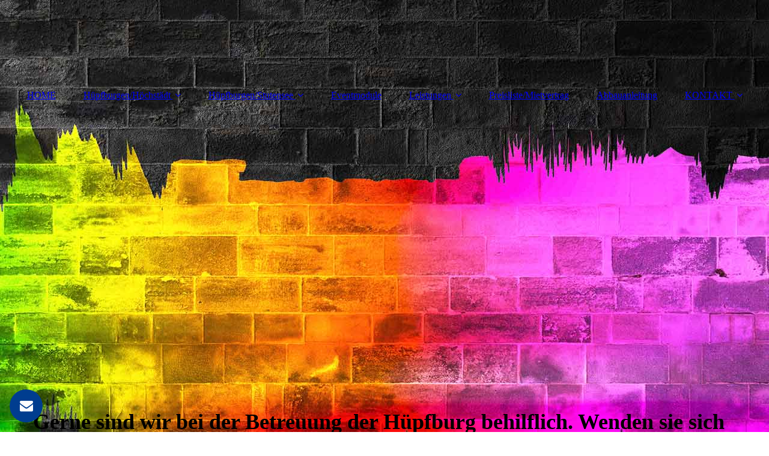

--- FILE ---
content_type: text/html; charset=utf-8
request_url: https://huepfburg-service.de/betreuung/
body_size: 22847
content:
<!DOCTYPE html><html lang="de"><head><meta http-equiv="Content-Type" content="text/html; charset=UTF-8"><title>Hüpfburgenverleih - Betreuung</title><meta name="description" content="Platz für Ihren Slogan"><meta name="keywords" content="Ihre Suchbegriffe"><link href="https://huepfburg-service.de/betreuung/" rel="canonical"><meta content="Hüpfburgenverleih - Betreuung" property="og:title"><meta content="website" property="og:type"><meta content="https://huepfburg-service.de/betreuung/" property="og:url"><script>
              window.beng = window.beng || {};
              window.beng.env = {
                language: "en",
                country: "US",
                mode: "deploy",
                context: "page",
                pageId: "000005160461",
                pageLanguage: "de",
                skeletonId: "",
                scope: "1947757",
                isProtected: false,
                navigationText: "Betreuung",
                instance: "1",
                common_prefix: "https://strato-editor.com",
                design_common: "https://strato-editor.com/beng/designs/",
                design_template: "sys/cm_dux_093",
                path_design: "https://strato-editor.com/beng/designs/data/sys/cm_dux_093/",
                path_res: "https://strato-editor.com/res/",
                path_bengres: "https://strato-editor.com/beng/res/",
                masterDomain: "",
                preferredDomain: "",
                preprocessHostingUri: function(uri) {
                  
                    return uri || "";
                  
                },
                hideEmptyAreas: true
              };
            </script><script xmlns="http://www.w3.org/1999/xhtml" src="https://strato-editor.com/cm4all-beng-proxy/beng-proxy.js"></script><link xmlns="http://www.w3.org/1999/xhtml" rel="stylesheet" href="https://strato-editor.com/.cm4all/e/static/3rdparty/font-awesome/css/font-awesome.min.css"></link><link rel="stylesheet" type="text/css" href="https://strato-editor.com/.cm4all/res/static/libcm4all-js-widget/3.89.7/css/widget-runtime.css" />
<link rel="stylesheet" type="text/css" href="https://strato-editor.com/.cm4all/res/static/beng-editor/5.3.138/css/deploy.css" />
<link rel="stylesheet" type="text/css" href="https://strato-editor.com/.cm4all/res/static/libcm4all-js-widget/3.89.7/css/slideshow-common.css" />
<script src="https://strato-editor.com/.cm4all/res/static/jquery-1.7/jquery.js"></script><script src="https://strato-editor.com/.cm4all/res/static/prototype-1.7.3/prototype.js"></script><script src="https://strato-editor.com/.cm4all/res/static/jslib/1.4.1/js/legacy.js"></script><script src="https://strato-editor.com/.cm4all/res/static/libcm4all-js-widget/3.89.7/js/widget-runtime.js"></script>
<script src="https://strato-editor.com/.cm4all/res/static/libcm4all-js-widget/3.89.7/js/slideshow-common.js"></script>
<script src="https://strato-editor.com/.cm4all/res/static/beng-editor/5.3.138/js/deploy.js"></script>
<script type="text/javascript" src="https://strato-editor.com/.cm4all/uro/assets/js/uro-min.js"></script><link href="https://strato-editor.com/.cm4all/designs/static/sys/cm_dux_093/1769040084.0386088/css/main.css" rel="stylesheet" type="text/css"><meta name="viewport" content="width=device-width, initial-scale=1"><link href="https://strato-editor.com/.cm4all/designs/static/sys/cm_dux_093/1769040084.0386088/css/responsive.css" rel="stylesheet" type="text/css"><link href="https://strato-editor.com/.cm4all/designs/static/sys/cm_dux_093/1769040084.0386088/css/cm-templates-global-style.css" rel="stylesheet" type="text/css"><link href="/.cm4all/handler.php/vars.css?v=20250513184710" type="text/css" rel="stylesheet"><style type="text/css">.cm-logo {background-image: none;background-position: 50% 50%;
background-size: 30% auto;
background-repeat: no-repeat;
      }</style><script type="text/javascript">window.cmLogoWidgetId = "STRATP_cm4all_com_widgets_Logo_36371782";
            window.cmLogoGetCommonWidget = function (){
                return new cm4all.Common.Widget({
            base    : "/betreuung/index.php/",
            session : "",
            frame   : "",
            path    : "STRATP_cm4all_com_widgets_Logo_36371782"
        })
            };
            window.logoConfiguration = {
                "cm-logo-x" : "50%",
        "cm-logo-y" : "50%",
        "cm-logo-v" : "2.0",
        "cm-logo-w" : "30%",
        "cm-logo-h" : "auto",
        "cm-logo-di" : "sys/cm_dux_093",
        "cm-logo-u" : "uro-service://",
        "cm-logo-k" : "%7B%22serviceId%22%3A%220%22%2C%22path%22%3A%22%2F%22%2C%22name%22%3A%22logo.jpg%22%2C%22type%22%3A%22image%2Fjpeg%22%2C%22size%22%3A229537%2C%22start%22%3A%2217ada058c87%22%2C%22width%22%3A3069%2C%22height%22%3A1035%7D",
        "cm-logo-bc" : "",
        "cm-logo-ln" : "",
        "cm-logo-ln$" : "",
        "cm-logo-hi" : true
        ,
        _logoBaseUrl : "uro-service:\/\/",
        _logoPath : "%7B%22serviceId%22%3A%220%22%2C%22path%22%3A%22%2F%22%2C%22name%22%3A%22logo.jpg%22%2C%22type%22%3A%22image%2Fjpeg%22%2C%22size%22%3A229537%2C%22start%22%3A%2217ada058c87%22%2C%22width%22%3A3069%2C%22height%22%3A1035%7D"
        };
				document.observe('dom:loaded', function() {
					var containers = document.querySelectorAll("[cm_type=logo], [id=logo], .cm-logo");
          for (var i = 0; i < containers.length; i++) {
            var container = containers[i];
            if (container && window.beng && beng.env && beng.env.hideEmptyAreas) {
              if (beng.env.mode != "edit") {
                container.addClassName("cm_empty");
              } else {
                container.addClassName("cm_empty_editor");
              }
            }
          }
				});
			</script><link rel="icon" href="data:;base64,iVBORw0KGgo="/><style id="cm_table_styles"></style><style id="cm_background_queries">            @media(min-width: 100px), (min-resolution: 72dpi), (-webkit-min-device-pixel-ratio: 1) {.cm-background{background-image:url("/.cm4all/uproc.php/1500/backgrounds/.bif_40891323_cm-a.jpg/picture-200?_=19c116336a6");}}@media(min-width: 100px), (min-resolution: 144dpi), (-webkit-min-device-pixel-ratio: 2) {.cm-background{background-image:url("/.cm4all/uproc.php/1500/backgrounds/.bif_40891323_cm-a.jpg/picture-400?_=19c116336a6");}}@media(min-width: 200px), (min-resolution: 72dpi), (-webkit-min-device-pixel-ratio: 1) {.cm-background{background-image:url("/.cm4all/uproc.php/1500/backgrounds/.bif_40891323_cm-a.jpg/picture-400?_=19c116336a6");}}@media(min-width: 200px), (min-resolution: 144dpi), (-webkit-min-device-pixel-ratio: 2) {.cm-background{background-image:url("/.cm4all/uproc.php/1500/backgrounds/.bif_40891323_cm-a.jpg/picture-800?_=19c116336a6");}}@media(min-width: 400px), (min-resolution: 72dpi), (-webkit-min-device-pixel-ratio: 1) {.cm-background{background-image:url("/.cm4all/uproc.php/1500/backgrounds/.bif_40891323_cm-a.jpg/picture-800?_=19c116336a6");}}@media(min-width: 400px), (min-resolution: 144dpi), (-webkit-min-device-pixel-ratio: 2) {.cm-background{background-image:url("/.cm4all/uproc.php/1500/backgrounds/.bif_40891323_cm-a.jpg/picture-1200?_=19c116336a6");}}@media(min-width: 600px), (min-resolution: 72dpi), (-webkit-min-device-pixel-ratio: 1) {.cm-background{background-image:url("/.cm4all/uproc.php/1500/backgrounds/.bif_40891323_cm-a.jpg/picture-1200?_=19c116336a6");}}@media(min-width: 600px), (min-resolution: 144dpi), (-webkit-min-device-pixel-ratio: 2) {.cm-background{background-image:url("/.cm4all/uproc.php/1500/backgrounds/.bif_40891323_cm-a.jpg/picture-1600?_=19c116336a6");}}@media(min-width: 800px), (min-resolution: 72dpi), (-webkit-min-device-pixel-ratio: 1) {.cm-background{background-image:url("/.cm4all/uproc.php/1500/backgrounds/.bif_40891323_cm-a.jpg/picture-1600?_=19c116336a6");}}@media(min-width: 800px), (min-resolution: 144dpi), (-webkit-min-device-pixel-ratio: 2) {.cm-background{background-image:url("/.cm4all/uproc.php/1500/backgrounds/.bif_40891323_cm-a.jpg/picture-2600?_=19c116336a6");}}
</style></head><body ondrop="return false;" class=" device-desktop cm-deploy cm-deploy-342 cm-deploy-4x"><div class="cm-background" data-cm-qa-bg="image"></div><div class="cm-background-video" data-cm-qa-bg="video"></div><div class="cm-background-effects" data-cm-qa-bg="effect"></div><div class="page_wrapper cm-templates-container"><header><div class="head_wrapper"><div class="cm_can_be_empty cm-logo" id="logo"></div></div><nav class="mobile_navigation"><a href="javascript:void(0);"></a></nav><nav class="navigation_wrapper cm_with_forcesub" id="cm_navigation"><ul id="cm_mainnavigation"><li id="cm_navigation_pid_5160467"><a title="HOME" href="/home/" class="cm_anchor">HOME</a></li><li id="cm_navigation_pid_5160466" class="cm_has_subnavigation"><a title="Hüpfburgen/Höchstädt" href="/Huepfburgen/" class="cm_anchor">Hüpfburgen/Höchstädt</a><ul class="cm_subnavigation" id="cm_subnavigation_pid_5160466"><li id="cm_navigation_pid_5160465"><a title="Hüpfburgen" href="/HuepfburgenHoechstaedt/Huepfburgen/" class="cm_anchor">Hüpfburgen</a></li><li id="cm_navigation_pid_5160464"><a title="Hüpfburgen mit Rutsche" href="/huepfburgrutsche/" class="cm_anchor">Hüpfburgen mit Rutsche</a></li></ul></li><li id="cm_navigation_pid_8440284" class="cm_has_subnavigation"><a title="Hüpfburgen/Stutensee" href="/HuepfburgenStutensee/" class="cm_anchor">Hüpfburgen/Stutensee</a><ul class="cm_subnavigation" id="cm_subnavigation_pid_8440284"><li id="cm_navigation_pid_8440286"><a title="Hüpfburgen mit Rutsche " href="/HuepfburgenStutensee/Huepfburgen-mit-Rutsche/" class="cm_anchor">Hüpfburgen mit Rutsche </a></li></ul></li><li id="cm_navigation_pid_5190999"><a title="Eventmodule" href="/Eventmodule/" class="cm_anchor">Eventmodule</a></li><li id="cm_navigation_pid_5160463" class="cm_current cm_has_subnavigation"><a title="Leistungen" href="/leistungen/" class="cm_anchor">Leistungen</a><ul class="cm_subnavigation" id="cm_subnavigation_pid_5160463"><li id="cm_navigation_pid_5160462"><a title="Lieferung, Auf- und Abbau" href="/liefer/" class="cm_anchor">Lieferung, Auf- und Abbau</a></li><li id="cm_navigation_pid_5206467"><a title="AGB's" href="/AGB/" class="cm_anchor">AGB's</a></li><li id="cm_navigation_pid_5160461" class="cm_current"><a title="Betreuung" href="/betreuung/" class="cm_anchor">Betreuung</a></li><li id="cm_navigation_pid_5160459"><a title="Ballonmodellage" href="/ballon/" class="cm_anchor">Ballonmodellage</a></li><li id="cm_navigation_pid_6021591"><a title="Kinderschminken" href="/schminken/" class="cm_anchor">Kinderschminken</a></li><li id="cm_navigation_pid_6034751"><a title="Riesen Seifenblasen-Set" href="/seifenblasen/" class="cm_anchor">Riesen Seifenblasen-Set</a></li></ul></li><li id="cm_navigation_pid_5208492"><a title="Preisliste/Mietvertrag" href="/Preisliste/" class="cm_anchor">Preisliste/Mietvertrag</a></li><li id="cm_navigation_pid_5191033"><a title="Abbauanleitung" href="/Abbauanleitung/" class="cm_anchor">Abbauanleitung</a></li><li id="cm_navigation_pid_5160457" class="cm_has_subnavigation"><a title="KONTAKT" href="/kontakt/" class="cm_anchor">KONTAKT</a><ul class="cm_subnavigation" id="cm_subnavigation_pid_5160457"><li id="cm_navigation_pid_5160455"><a title="IMPRESSUM" href="/impressum/" class="cm_anchor">IMPRESSUM</a></li><li id="cm_navigation_pid_5160454"><a title="DATENSCHUTZ" href="/datenschutz/" class="cm_anchor">DATENSCHUTZ</a></li></ul></li></ul></nav><div class="kv_wrapper cm-template-keyvisual"><div class="cm-template-keyvisual__media cm_can_be_empty cm-kv-0" id="keyvisual"></div><div class="title_wrapper cm-templates-title-container cm_can_be_empty"><div class="title cm_can_be_empty cm-templates-heading__title" id="title" style=""><span style="font-size: 72px; font-family: Overpass;">  </span></div><div class="subtitle cm_can_be_empty cm-templates-heading__subtitle" id="subtitle" style=""> </div></div></div></header><div class="sidebar_wrapper cm-templates-sidebar-two cm_can_be_empty"><aside class="sidebar cm_can_be_empty" id="widgetbar_page_1" data-cm-hintable="yes"><p><br></p></aside><aside class="sidebar cm_can_be_empty" id="widgetbar_site_1" data-cm-hintable="yes"><div class="cm_column_wrapper"><div style="width: 79.9999%;" class="cm_column"><p><br></p></div><div style="width: 2.5px;" class="cm_column_gap cm_column_gap_left cm_resizable"></div><div style="width: 2.5px;" class="cm_column_gap cm_column_gap_right cm_resizable"></div><div style="width: 10%;" class="cm_column"><p><br></p></div><div style="width: 2px;" class="cm_column_gap cm_column_gap_left cm_resizable"></div><div style="width: 2px;" class="cm_column_gap cm_column_gap_right cm_resizable"></div><div style="width: 10%;" class="cm_column"><p><br></p></div></div><div class="cm_column_wrapper"><div style="width: 33.3333%;" class="cm_column"><p><br></p></div><div style="width: 7.5px;" class="cm_column_gap cm_column_gap_left"></div><div style="width: 7.5px;" class="cm_column_gap cm_column_gap_right"></div><div style="width: 33.3333%;" class="cm_column"><p><br></p></div><div style="width: 7px;" class="cm_column_gap cm_column_gap_left"></div><div style="width: 7px;" class="cm_column_gap cm_column_gap_right"></div><div style="width: 33.3333%;" class="cm_column"><p><br></p></div></div><p><br></p><p> </p></aside></div><div class="cm-template-content content_wrapper"><main class="cm-template-content__main design-content design_content cm-templates-text" id="content_main" data-cm-hintable="yes"><p><br></p><p><span style="font-size: 36px; font-family: Ubuntu;"><strong>Gerne sind wir bei der Betreuung der Hüpfburg behilflich. Wenden sie sich an uns.</strong></span></p><p><br></p><div id="cm_bottom_clearer" style="clear: both;" contenteditable="false"></div></main></div><div class="sidebar_wrapper cm-templates-sidebar-one cm_can_be_empty"><aside class="sidebar cm_can_be_empty" id="widgetbar_page_2" data-cm-hintable="yes"><p> </p></aside><aside class="sidebar cm_can_be_empty" id="widgetbar_site_2" data-cm-hintable="yes"><p><br></p><div class="cm_column_wrapper"><div style="width: 40.0057%;" class="cm_column cm_empty_editor"><h3><span style="font-weight: 900; font-size: 48px; font-family: Overpass; color: #ffffff;">Hüpfburgenverleih</span></h3><h3 style="text-align: center;"><span style="font-weight: 900; font-size: 28px; font-family: Overpass; color: #ffffff;">Torsten Schaaf </span><span style='color: #003d8f; font-size: 20px; font-family: "Open Sans", sans-serif;'><strong><br><span style="font-weight: 700; font-family: Overpass;">I</span></strong></span><br></h3><p><br></p></div><div style="width: 12.5px;" class="cm_column_gap cm_column_gap_left cm_resizable"></div><div style="width: 12.5px;" class="cm_column_gap cm_column_gap_right cm_resizable"></div><div style="width: 26.7369%;" class="cm_column cm_empty_editor"><h3>Kontakt<br></h3><p>Torsten Schaaf</p><p>Steinheimer Str. 14a</p><p>89420 Höchstädt</p><p> Tel.: +49 (0) 9074-7880795<br>Handy: +49 (0) 152 53204420<br>E-Mail: <a href="mailto:info%40huepfburg-service.de?subject=%20&amp;body=%20" style="color: #ffffff;" class="cm_anchor">info@huepfburg-service.de</a> oder stutensee@huepfburg-service.de<br></p><p><br></p><p><br></p></div><div style="width: 12.5px;" class="cm_column_gap cm_column_gap_left cm_resizable"></div><div style="width: 12.5px;" class="cm_column_gap cm_column_gap_right cm_resizable"></div><div style="width: 21.9618%;" class="cm_column"><h3>Termin vereinbaren<br></h3><p>Sie möchten einen Termin mit uns verein­baren und wünschen ein persönliches Beratungsgespräch? <br></p><p><br></p><p> <br></p></div><div style="width: 12.5px;" class="cm_column_gap cm_column_gap_left cm_resizable"></div><div style="width: 12.5px;" class="cm_column_gap cm_column_gap_right cm_resizable"></div><div style="width: 11.2957%;" class="cm_column"><h3><br></h3><p> ❯ <a href="/kontakt/" class="cm_anchor">Kontakt</a><br></p></div></div><p><br></p></aside></div><div class="footer_wrapper cm-templates-footer cm_can_be_empty"><footer class="cm_can_be_empty" id="footer" data-cm-hintable="yes"><div style="text-align: center;"><br><span class="cm_anchor">Rechtliches:   </span><a href="/datenschutz/" class="cm_anchor"><span class="cm_anchor">D</span><span class="cm_anchor">aTenschutz</span> </a> |  <span class="cm_anchor"><a href="/impressum/" class="cm_anchor">IMpressum</a></span></div><div style="text-align: center;"><br></div><div style="text-align: center;">Letzte Änderung: 13.05.2025 © 2025</div></footer></div></div><script type="text/javascript" src="https://strato-editor.com/.cm4all/designs/static/sys/cm_dux_093/1769040084.0386088/js/effects.js"></script><script type="text/javascript" src="https://strato-editor.com/.cm4all/designs/static/sys/cm_dux_093/1769040084.0386088/js/cm_template-focus-point.js"></script><script type="text/javascript" src="https://strato-editor.com/.cm4all/designs/static/sys/cm_dux_093/1769040084.0386088/js/cm-templates-global-script.js"></script><div class="cm_widget_anchor"><a name="STRATP_cm4all_com_widgets_CookiePolicy_36371783" id="widgetanchor_STRATP_cm4all_com_widgets_CookiePolicy_36371783"><!--cm4all.com.widgets.CookiePolicy--></a></div><script data-tracking="true" data-cookie-settings-enabled="false" src="/.cm4all/widgetres.php/cm4all.com.widgets.CookiePolicy/show.js?v=3.3.38" defer="defer" id="cookieSettingsScript"></script><noscript ><div style="position:absolute;bottom:0;" id="statdiv"><img alt="" height="1" width="1" src="https://strato-editor.com/.cm4all/_pixel.img?site=1980572-QQvcx6pu&amp;page=pid_5160461&amp;path=%2Fbetreuung%2Findex.php%2F&amp;nt=Betreuung"/></div></noscript><script  type="text/javascript">//<![CDATA[
            document.body.insertAdjacentHTML('beforeend', '<div style="position:absolute;bottom:0;" id="statdiv"><img alt="" height="1" width="1" src="https://strato-editor.com/.cm4all/_pixel.img?site=1980572-QQvcx6pu&amp;page=pid_5160461&amp;path=%2Fbetreuung%2Findex.php%2F&amp;nt=Betreuung&amp;domain='+escape(document.location.hostname)+'&amp;ref='+escape(document.referrer)+'"/></div>');
        //]]></script><script type="application/x-cm4all-cookie-consent" data-code='<!-- E-Mail CTA  -->
&lt;div class="scl-btn"&gt;
<!-- E-Mail -->
&lt;a href="/kontakt/" target="_self"&gt;&lt;button class="button-12"&gt;&lt;i class="fa fa-envelope"&gt;&lt;/i&gt;&lt;/button&gt;
&lt;/div&gt;
<!-- /End E-Mail CTA  -->
&lt;style&gt;

.scl-btn button{padding:0; width: 55px; height: 55px; font-size: 22px; text-align: center; font-weight: regular; color: #ffffff; background-color: rgb(0, 61, 143); margin: 2px 0px 6px 0px; margin-left: 6px; border: none; border-radius: 50%; border-bottom: 0px;}
.scl-btn{ position: -webkit-sticky; position: sticky; display: inline-block; position: fixed; bottom: 10px; left: 10px; z-index: 1999;}
.timify-button{display: inline-block;}
.button-12 i {margin: 0 auto;}

/*E-Mail*/
.button-12 { color: #ffffff; cursor: pointer;}
.button-12:hover { color:#ffffff; background-color: rgb(17, 199, 230);}



<!-- BUTTON-BREITE STARTSEITE -->

#widgetcontainer_STRATP_com_cm4all_wdn_Button_34425385 { min-width: 200px;}
#widgetcontainer_STRATP_com_cm4all_wdn_Button_34425893 {min-width: 200px;}

<!-- BUTTON-BREITE FOOTER -->
#widgetcontainer_STRATP_com_cm4all_wdn_Button_34425893 {min-width: 200px;}


<!-- GLOBAL TRANSITION TIME -->
a {
    -webkit-transition: all 0.2s ease-in-out;
    -moz-transition: all 0.2s ease-in-out;
    -ms-transition: all 0.2s ease-in-out;
    -o-transition: all 0.2s ease-in-out;
    transition: all 0.2s ease-in-out !important; 
}

<!-- LINK-EFFEKTE  -->

.content_wrapper a {text-decoration: none;}

#page_wrapper a {text-decoration: none;}
#page_wrapper a:hover {color: #11c7e6;}

#content_sidebar a {text-decoration: none;}
#content_sidebar a:hover {color: #11c7e6;}

.footer_wrapper a {text-decoration: none;}
.footer_wrapper a:hover {color: #11c7e6;}

#footer a {text-decoration: none;}
#footer a:hover { color: #11c7e6; text-decoration: none;}



<!-- WEITEREMPFEHLEN-LINKSBÜNDIG (auskommentiert)
.socialBookmarks {text-align: left !important;}
 -->


&lt;/style&gt;'></script><div style="display: none;" id="keyvisualWidgetVideosContainer"></div><style type="text/css"></style><style type="text/css">
			#keyvisual {
				overflow: hidden;
			}
			.kv-video-wrapper {
				width: 100%;
				height: 100%;
				position: relative;
			}
			</style><script type="text/javascript">
				jQuery(document).ready(function() {
					function moveTempVideos(slideshow, isEditorMode) {
						var videosContainer = document.getElementById('keyvisualWidgetVideosContainer');
						if (videosContainer) {
							while (videosContainer.firstChild) {
								var div = videosContainer.firstChild;
								var divPosition = div.className.substring('cm-kv-0-tempvideo-'.length);
								if (isEditorMode && parseInt(divPosition) > 1) {
									break;
								}
								videosContainer.removeChild(div);
								if (div.nodeType == Node.ELEMENT_NODE) {
									var pos = '';
									if (slideshow) {
										pos = '-' + divPosition;
									}
									var kv = document.querySelector('.cm-kv-0' + pos);
									if (kv) {
										if (!slideshow) {
											var wrapperDiv = document.createElement("div"); 
											wrapperDiv.setAttribute("class", "kv-video-wrapper");
											kv.insertBefore(wrapperDiv, kv.firstChild);
											kv = wrapperDiv;
										}
										while (div.firstChild) {
											kv.appendChild(div.firstChild);
										}
										if (!slideshow) {
											break;
										}
									}
								}
							}
						}
					}

					function kvClickAction(mode, href) {
						if (mode == 'internal') {
							if (!window.top.syntony || !/_home$/.test(window.top.syntony.bifmState)) {
								window.location.href = href;
							}
						} else if (mode == 'external') {
							var a = document.createElement('a');
							a.href = href;
							a.target = '_blank';
							a.rel = 'noreferrer noopener';
							a.click();
						}
					}

					var keyvisualElement = jQuery("[cm_type=keyvisual]");
					if(keyvisualElement.length == 0){
						keyvisualElement = jQuery("#keyvisual");
					}
					if(keyvisualElement.length == 0){
						keyvisualElement = jQuery("[class~=cm-kv-0]");
					}
				
					moveTempVideos(false, false);
					var video = document.querySelector('#keyvisual video');
					if (video) {
						video.play();
					}
				
				var containers = document.querySelectorAll("[cm_type=keyvisual], [id=keyvisual], .cm-keyvisual");
				for (var i = 0; i < containers.length; i++) {
					var container = containers[i];
					if (container && window.beng && beng.env && beng.env.hideEmptyAreas) {
						if (beng.env.mode != "edit") {
						container.addClassName("cm_empty");
						} else {
						container.addClassName("cm_empty_editor");
						}
					}
				}
				
			});
		</script></body></html>
